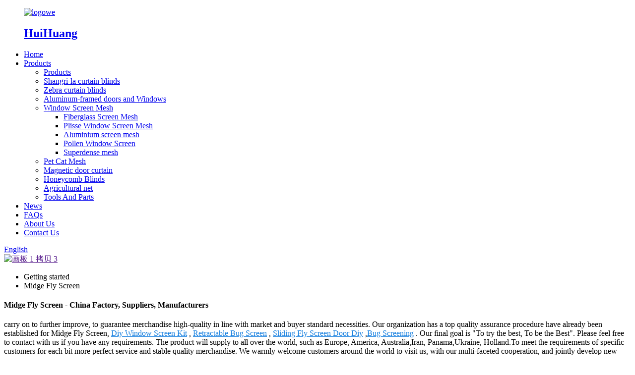

--- FILE ---
content_type: text/html
request_url: https://www.hhwindowmesh.com/midge-fly-screen/
body_size: 11444
content:
<!DOCTYPE html>
<html dir="ltr" lang="en">
<head>
<meta charset="UTF-8"/>
    
<script type="text/javascript" src="//cdn.globalso.com/cookie_consent_banner.js"></script>
    
<meta http-equiv="Content-Type" content="text/html; charset=UTF-8" />
<title>China Midge Fly Screen Manufacturers and Factory, Suppliers | Huihuang</title>
<meta name="viewport" content="width=device-width,initial-scale=1,minimum-scale=1,maximum-scale=1,user-scalable=no">
<link rel="apple-touch-icon-precomposed" href="">
<meta name="format-detection" content="telephone=no">
<meta name="apple-mobile-web-app-capable" content="yes">
<meta name="apple-mobile-web-app-status-bar-style" content="black">
<link href="//cdn.globalso.com/hhwindowmesh/style/global/style.css" rel="stylesheet" onload="this.onload=null;this.rel='stylesheet'">
<link href="//cdn.globalso.com/hhwindowmesh/style/public/public.css" rel="stylesheet" onload="this.onload=null;this.rel='stylesheet'">

<link rel="shortcut icon" href="https://cdn.globalso.com/hhwindowmesh/logoico.png" />
<link rel="canonical" href="https://www.hhwindowmesh.com/midge-fly-screen/" />
<meta name="description" content="Midge Fly Screen Manufacturers, Factory, Suppliers From China, We welcome you to definitely join us in this path of making a affluent and productive business together." />
<!-- Google Tag Manager -->
<script>(function(w,d,s,l,i){w[l]=w[l]||[];w[l].push({'gtm.start':
new Date().getTime(),event:'gtm.js'});var f=d.getElementsByTagName(s)[0],
j=d.createElement(s),dl=l!='dataLayer'?'&l='+l:'';j.async=true;j.src=
'https://www.googletagmanager.com/gtm.js?id='+i+dl;f.parentNode.insertBefore(j,f);
})(window,document,'script','dataLayer','GTM-KBMJ5NQ7');</script>
<!-- End Google Tag Manager -->
</head>
<body>
    <!-- Google Tag Manager (noscript) -->
<noscript><iframe src="https://www.googletagmanager.com/ns.html?id=GTM-KBMJ5NQ7"
height="0" width="0" style="display:none;visibility:hidden"></iframe></noscript>
<!-- End Google Tag Manager (noscript) -->
<div class="container">
  <!-- web_head start -->
  <header class=" web_head">
    <div class="head_top">
      <div class="layout">
        <figure class="logo"><a href="/">  <img src="https://cdn.globalso.com/hhwindowmesh/logowe.png" alt="logowe"><h2 class="welcome_title1">HuiHuang</h2>
        </a></figure>
      </div>
    </div>
    <div class="head_layer">
      <div class="layout">
        <nav class="nav_wrap">
          <ul class="head_nav">
            <li><a href="/">Home</a></li>
<li><a href="https://www.hhwindowmesh.com/products/">Products</a>
<ul class="sub-menu">
	<li><a href="https://www.hhwindowmesh.com/products/">Products</a></li>
	<li><a href="https://www.hhwindowmesh.com/shangri-la-blinds/">Shangri-la curtain blinds</a></li>
	<li><a href="https://www.hhwindowmesh.com/zebra-curtain-blinds/">Zebra curtain blinds</a></li>
	<li><a href="https://www.hhwindowmesh.com/aluminum-framed-doors-and-windows/">Aluminum-framed doors and Windows</a></li>
	<li><a href="https://www.hhwindowmesh.com/window-screen-mesh/">Window Screen Mesh</a>
	<ul class="sub-menu">
		<li><a href="https://www.hhwindowmesh.com/fiberglass-window-screen/">Fiberglass  Screen Mesh</a></li>
		<li><a href="https://www.hhwindowmesh.com/pleated-window-screen-mesh/">Plisse Window Screen Mesh</a></li>
		<li><a href="https://www.hhwindowmesh.com/aluminium-screen-mesh/">Aluminium screen mesh</a></li>
		<li><a href="https://www.hhwindowmesh.com/pollen-window-screen/">Pollen Window Screen</a></li>
		<li><a href="https://www.hhwindowmesh.com/superdense-mesh/">Superdense mesh</a></li>
	</ul>
</li>
	<li><a href="https://www.hhwindowmesh.com/pet-cat-mesh/">Pet Cat Mesh</a></li>
	<li><a href="https://www.hhwindowmesh.com/magnetic-door-curtain/">Magnetic door curtain</a></li>
	<li><a href="https://www.hhwindowmesh.com/honeycomb-blinds-fabric/">Honeycomb Blinds</a></li>
	<li><a href="https://www.hhwindowmesh.com/agricultural-net/">Agricultural net</a></li>
	<li><a href="https://www.hhwindowmesh.com/tools-and-parts/">Tools And Parts</a></li>
</ul>
</li>
<li><a href="/news/">News</a></li>
<li><a href="https://www.hhwindowmesh.com/faqs/">FAQs</a></li>
<li><a href="https://www.hhwindowmesh.com/about-us/">About Us</a></li>
<li><a href="https://www.hhwindowmesh.com/contact-us/">Contact Us</a></li>
          </ul>
        </nav> 
        <div class="head_right">
          <b id="btn-search" class="btn--search"></b>
          <div class="change-language ensemble">
  <div class="change-language-info">
    <div class="change-language-title medium-title">
       <div class="language-flag language-flag-en"><a href="https://www.hhwindowmesh.com/"><b class="country-flag"></b><span>English</span> </a></div>
       <b class="language-icon"></b> 
    </div>
	<div class="change-language-cont sub-content">
        <div class="empty"></div>
    </div>
  </div>
</div>
<!--theme275--> 
        </div>
      </div>
    </div>
  </header>            <section class='tag_banner'>
            <a href="">
                <img width="100%" height="auto" src="https://cdn.globalso.com/hhwindowmesh/画板-1-拷贝-3.jpg" alt="画板 1 拷贝 3">
            </a>
        </section>
        <section class="global_page">
        <section class="layout">
            <ul class="global_path_nav">
                <li><a>Getting started</a></li>
                <li><a>Midge Fly Screen</a></li>
            </ul>
            <section class="global_section global_section01">
                <h1 class="global_title">Midge Fly Screen - China Factory, Suppliers, Manufacturers</h1>
                <p>
                                                carry on to further improve, to guarantee merchandise high-quality in line with market and buyer standard necessities. Our organization has a top quality assurance procedure have already been established for Midge Fly Screen, <a style="color:#167fdf" href="https://www.hhwindowmesh.com/diy-window-screen-kit/" title="Diy Window Screen Kit">Diy Window Screen Kit</a> , <a style="color:#167fdf" href="https://www.hhwindowmesh.com/retractable-bug-screen/" title="Retractable Bug Screen">Retractable Bug Screen</a> , <a style="color:#167fdf" href="https://www.hhwindowmesh.com/sliding-fly-screen-door-diy/" title="Sliding Fly Screen Door Diy">Sliding Fly Screen Door Diy</a> ,<a style="color:#167fdf" href="https://www.hhwindowmesh.com/bug-screening/" title="Bug Screening">Bug Screening</a> . Our final goal is "To try the best, To be the Best". Please feel free to contact with us if you have any requirements. The product will supply to all over the world, such as Europe, America, Australia,Iran, Panama,Ukraine, Holland.To meet the requirements of specific customers for each bit more perfect service and stable quality merchandise. We warmly welcome customers around the world to visit us, with our multi-faceted cooperation, and jointly develop new markets, create a brilliant future!                                        </p>

            </section>
            <section class="global_section global_section02">
                <h3 class="global_title">Related Products</h3>
                <div class="global_top_products flex_wrap">
                    <div class="global_leftpd global_product phref">
                                                <figure><a href="https://www.hhwindowmesh.com/fiberglass-door-and-window-screen-mesh-insect-proof-mosquito-net-for-windows-fly-netting-product/" title="Fiberglass Door And Window Screen Mesh Insect-Proof Mosquito Net for Windows Fly Netting"><div class="img"><img src="https://cdn.globalso.com/hhwindowmesh/玻纤-04.jpg" alt="玻纤-04"><a class="fancybox pd_icon" href="https://cdn.globalso.com/hhwindowmesh/玻纤-04.jpg" data-fancybox-group="gallery" title="玻纤-04"></a></div></a><figcaption><h2 style="margin-top: 15px;"><a href="https://www.hhwindowmesh.com/fiberglass-door-and-window-screen-mesh-insect-proof-mosquito-net-for-windows-fly-netting-product/" title="Fiberglass Door And Window Screen Mesh Insect-Proof Mosquito Net for Windows Fly Netting">Fiberglass Door And Window Screen Mesh Insect-Proof Mosquito Net for Windows Fly Netting</a></h2><a href="https://www.hhwindowmesh.com/fiberglass-door-and-window-screen-mesh-insect-proof-mosquito-net-for-windows-fly-netting-product/" title="Fiberglass Door And Window Screen Mesh Insect-Proof Mosquito Net for Windows Fly Netting" class="global_toppd_btn">Read More</a></figcaption></figure>
                    </div>
                    <div class="global_rightpd flex_wrap">
                                                    <div class="global_product">
                                <figure>
                                    <div class="img">
                                        <a href="https://www.hhwindowmesh.com/wholesale-hands-free-magnetic-door-curtains-mosquito-fly-insect-screen-net-product/" title="wholesale hands-free magnetic door curtains mosquito fly insect screen net"><img src="https://cdn.globalso.com/hhwindowmesh/门帘-06.jpg" alt="门帘-06"><a class="fancybox pd_icon" href="https://cdn.globalso.com/hhwindowmesh/门帘-06.jpg" data-fancybox-group="gallery" title="门帘-06" data-fancybox-group="gallery"></a></a></div>
                                    <figcaption>
                                        <h2 style="margin-top: 8px;height:36px!important;line-height:18px!important;overflow:hidden"><a style=""  href="https://www.hhwindowmesh.com/wholesale-hands-free-magnetic-door-curtains-mosquito-fly-insect-screen-net-product/" title="wholesale hands-free magnetic door curtains mosquito fly insect screen net">wholesale hands-free magnetic door curtains mosquito fly insect screen net</a></h2>
                                    </figcaption>
                                </figure>
                            </div>
                                                    <div class="global_product">
                                <figure>
                                    <div class="img">
                                        <a href="https://www.hhwindowmesh.com/polyester-pleated-mesh-with-aluminum-frame-product/" title="High quality Sliding door and windows polyester plisse pleated folded mosquito net fly screen mesh"><img src="https://cdn.globalso.com/hhwindowmesh/成品2-03.jpg" alt="成品2-03"><a class="fancybox pd_icon" href="https://cdn.globalso.com/hhwindowmesh/成品2-03.jpg" data-fancybox-group="gallery" title="成品2-03" data-fancybox-group="gallery"></a></a></div>
                                    <figcaption>
                                        <h2 style="margin-top: 8px;height:36px!important;line-height:18px!important;overflow:hidden"><a style=""  href="https://www.hhwindowmesh.com/polyester-pleated-mesh-with-aluminum-frame-product/" title="High quality Sliding door and windows polyester plisse pleated folded mosquito net fly screen mesh">High quality Sliding door and windows polyester plisse pleated folded mosquito net fly screen mesh</a></h2>
                                    </figcaption>
                                </figure>
                            </div>
                                                    <div class="global_product">
                                <figure>
                                    <div class="img">
                                        <a href="https://www.hhwindowmesh.com/roll-down-mosquito-net-sliding-window-roller-aluminum-shutter-fly-mesh-retractable-pull-up-fiberglass-insect-screen-window-product/" title="Roll Down Mosquito Net Sliding Window Roller Aluminum Shutter Fly Mesh Retractable Pull up Fiberglass Insect Screen Window"><img src="https://cdn.globalso.com/hhwindowmesh/卷帘防蚊窗主图_画板-1.jpg" alt="卷帘防蚊窗主图_画板 1"><a class="fancybox pd_icon" href="https://cdn.globalso.com/hhwindowmesh/卷帘防蚊窗主图_画板-1.jpg" data-fancybox-group="gallery" title="卷帘防蚊窗主图_画板 1" data-fancybox-group="gallery"></a></a></div>
                                    <figcaption>
                                        <h2 style="margin-top: 8px;height:36px!important;line-height:18px!important;overflow:hidden"><a style=""  href="https://www.hhwindowmesh.com/roll-down-mosquito-net-sliding-window-roller-aluminum-shutter-fly-mesh-retractable-pull-up-fiberglass-insect-screen-window-product/" title="Roll Down Mosquito Net Sliding Window Roller Aluminum Shutter Fly Mesh Retractable Pull up Fiberglass Insect Screen Window">Roll Down Mosquito Net Sliding Window Roller Aluminum Shutter Fly Mesh Retractable Pull up Fiberglass Insect Screen Window</a></h2>
                                    </figcaption>
                                </figure>
                            </div>
                                                    <div class="global_product">
                                <figure>
                                    <div class="img">
                                        <a href="https://www.hhwindowmesh.com/aluminum-insect-screen-mesh-alloy-wire-fly-screen-silver-aluminum-mosquito-net-window-roll-screening-product/" title="Aluminum Insect Screen Mesh Alloy Wire  Fly Screen Silver Aluminum Mosquito Net Window Roll Screening"><img src="https://cdn.globalso.com/hhwindowmesh/铝网-01.jpg" alt="铝网-01"><a class="fancybox pd_icon" href="https://cdn.globalso.com/hhwindowmesh/铝网-01.jpg" data-fancybox-group="gallery" title="铝网-01" data-fancybox-group="gallery"></a></a></div>
                                    <figcaption>
                                        <h2 style="margin-top: 8px;height:36px!important;line-height:18px!important;overflow:hidden"><a style=""  href="https://www.hhwindowmesh.com/aluminum-insect-screen-mesh-alloy-wire-fly-screen-silver-aluminum-mosquito-net-window-roll-screening-product/" title="Aluminum Insect Screen Mesh Alloy Wire  Fly Screen Silver Aluminum Mosquito Net Window Roll Screening">Aluminum Insect Screen Mesh Alloy Wire  Fly Screen Silver Aluminum Mosquito Net Window Roll Screening</a></h2>
                                    </figcaption>
                                </figure>
                            </div>
                                                    <div class="global_product">
                                <figure>
                                    <div class="img">
                                        <a href="https://www.hhwindowmesh.com/household-insect-screen-spline-roller-tool-fly-screen-window-accessories-window-screen-retainer-rolling-tool-product/" title="household insect screen spline roller tool fly screen window accessories Window Screen Retainer Rolling Tool"><img src="https://cdn.globalso.com/hhwindowmesh/小工具-011.jpg" alt="小工具-01"><a class="fancybox pd_icon" href="https://cdn.globalso.com/hhwindowmesh/小工具-011.jpg" data-fancybox-group="gallery" title="小工具-01" data-fancybox-group="gallery"></a></a></div>
                                    <figcaption>
                                        <h2 style="margin-top: 8px;height:36px!important;line-height:18px!important;overflow:hidden"><a style=""  href="https://www.hhwindowmesh.com/household-insect-screen-spline-roller-tool-fly-screen-window-accessories-window-screen-retainer-rolling-tool-product/" title="household insect screen spline roller tool fly screen window accessories Window Screen Retainer Rolling Tool">household insect screen spline roller tool fly screen window accessories Window Screen Retainer Rolling Tool</a></h2>
                                    </figcaption>
                                </figure>
                            </div>
                                                    <div class="global_product">
                                <figure>
                                    <div class="img">
                                        <a href="https://www.hhwindowmesh.com/folding-net-anti-mosquito-polyester-fly-screen-pleated-mesh-retractable-window-screens-pliss-insect-product/" title="Folding Net Anti Mosquito Polyester fly screen pleated mesh retractable window screens pliss insect"><img src="https://cdn.globalso.com/hhwindowmesh/折叠-081.jpg" alt="折叠-08"><a class="fancybox pd_icon" href="https://cdn.globalso.com/hhwindowmesh/折叠-081.jpg" data-fancybox-group="gallery" title="折叠-08" data-fancybox-group="gallery"></a></a></div>
                                    <figcaption>
                                        <h2 style="margin-top: 8px;height:36px!important;line-height:18px!important;overflow:hidden"><a style=""  href="https://www.hhwindowmesh.com/folding-net-anti-mosquito-polyester-fly-screen-pleated-mesh-retractable-window-screens-pliss-insect-product/" title="Folding Net Anti Mosquito Polyester fly screen pleated mesh retractable window screens pliss insect">Folding Net Anti Mosquito Polyester fly screen pleated mesh retractable window screens pliss insect</a></h2>
                                    </figcaption>
                                </figure>
                            </div>
                                            </div>
                </div>
            </section>
                            <section class="global_section global_advertisement">

                    <a href="">
                        <img width="100%" height="auto" src="https://cdn.globalso.com/hhwindowmesh/banner-02.jpg" alt="Day and Night door and window">
                    </a>
                </section>
                        <section class="global_section global_sell_product">
                <h3 class="global_title">Top Selling Products</h3>
                <ul class="global_featuredpd flex_wrap">
                                            <li class="global_featureed_item">
                            <figure>
                                <div class="img">
                                    <a href="https://www.hhwindowmesh.com/european-style-folding-insect-screen-mesh-honeycomb-mesh-mosquito-net-pleated-fly-window-screen-netting-product/" title="European-style folding Insect Screen Mesh Honeycomb Mesh Mosquito net Pleated  Fly Window Screen Netting"><img src="https://cdn.globalso.com/hhwindowmesh/欧网-5.png" alt="欧网 (5)"><a class="fancybox pd_icon" href="https://cdn.globalso.com/hhwindowmesh/欧网-5.png" data-fancybox-group="gallery" title="欧网 (5)" data-fancybox-group="gallery"></a></a>
                                </div>
                                <figcaption>
                                    <h2 style="margin-top: 8px;height:36px!important;line-height:18px!important;overflow:hidden">
                                        <a style="height:36px!important;line-height:18px!important;overflow:hidden"  href="https://www.hhwindowmesh.com/european-style-folding-insect-screen-mesh-honeycomb-mesh-mosquito-net-pleated-fly-window-screen-netting-product/" title="European-style folding Insect Screen Mesh Honeycomb Mesh Mosquito net Pleated  Fly Window Screen Netting">European-style folding Insect Screen Mesh Honeycomb Mesh Mosquito net Pleated  Fly Window Screen Netting</a>
                                    </h2>
                                </figcaption>
                            </figure>
                        </li>
                                            <li class="global_featureed_item">
                            <figure>
                                <div class="img">
                                    <a href="https://www.hhwindowmesh.com/100-blackout-indoor-pvc-smart-roller-blinds-day-night-honeycomb-cellular-shades-with-battery-operated-system-for-french-windows-product/" title="100% Blackout Indoor PVC Smart Roller Blinds Day Night Honeycomb Cellular Shades with Battery Operated System for French Windows"><img src="https://cdn.globalso.com/hhwindowmesh/上下款-42.png" alt="上下款-42"><a class="fancybox pd_icon" href="https://cdn.globalso.com/hhwindowmesh/上下款-42.png" data-fancybox-group="gallery" title="上下款-42" data-fancybox-group="gallery"></a></a>
                                </div>
                                <figcaption>
                                    <h2 style="margin-top: 8px;height:36px!important;line-height:18px!important;overflow:hidden">
                                        <a style="height:36px!important;line-height:18px!important;overflow:hidden"  href="https://www.hhwindowmesh.com/100-blackout-indoor-pvc-smart-roller-blinds-day-night-honeycomb-cellular-shades-with-battery-operated-system-for-french-windows-product/" title="100% Blackout Indoor PVC Smart Roller Blinds Day Night Honeycomb Cellular Shades with Battery Operated System for French Windows">100% Blackout Indoor PVC Smart Roller Blinds Day Night Honeycomb Cellular Shades with Battery Operated System for French Windows</a>
                                    </h2>
                                </figcaption>
                            </figure>
                        </li>
                                            <li class="global_featureed_item">
                            <figure>
                                <div class="img">
                                    <a href="https://www.hhwindowmesh.com/polyester-thread-rope-supporting-thread-black-rope-pull-cord-for-pleated-mesh-screen-window-and-door-product/" title="Polyester Thread Rope Supporting Thread Black Rope Pull Cord for Pleated Mesh Screen Window and Door"><img src="https://cdn.globalso.com/hhwindowmesh/宝马线2_15.jpg" alt="宝马线2_15"><a class="fancybox pd_icon" href="https://cdn.globalso.com/hhwindowmesh/宝马线2_15.jpg" data-fancybox-group="gallery" title="宝马线2_15" data-fancybox-group="gallery"></a></a>
                                </div>
                                <figcaption>
                                    <h2 style="margin-top: 8px;height:36px!important;line-height:18px!important;overflow:hidden">
                                        <a style="height:36px!important;line-height:18px!important;overflow:hidden"  href="https://www.hhwindowmesh.com/polyester-thread-rope-supporting-thread-black-rope-pull-cord-for-pleated-mesh-screen-window-and-door-product/" title="Polyester Thread Rope Supporting Thread Black Rope Pull Cord for Pleated Mesh Screen Window and Door">Polyester Thread Rope Supporting Thread Black Rope Pull Cord for Pleated Mesh Screen Window and Door</a>
                                    </h2>
                                </figcaption>
                            </figure>
                        </li>
                                            <li class="global_featureed_item">
                            <figure>
                                <div class="img">
                                    <a href="https://www.hhwindowmesh.com/smart-window-blind-curtain-roller-blinds-for-window-blackout-blind-electric-motorized-roller-shade-window-shades-product/" title="Smart Window Blind Curtain Roller Blinds for Window Blackout Blind Electric Motorized Roller Shade Window Shades"><img src="https://cdn.globalso.com/hhwindowmesh/卷帘主图含详情_画板-1.jpg" alt="卷帘主图含详情_画板 1"><a class="fancybox pd_icon" href="https://cdn.globalso.com/hhwindowmesh/卷帘主图含详情_画板-1.jpg" data-fancybox-group="gallery" title="卷帘主图含详情_画板 1" data-fancybox-group="gallery"></a></a>
                                </div>
                                <figcaption>
                                    <h2 style="margin-top: 8px;height:36px!important;line-height:18px!important;overflow:hidden">
                                        <a style="height:36px!important;line-height:18px!important;overflow:hidden"  href="https://www.hhwindowmesh.com/smart-window-blind-curtain-roller-blinds-for-window-blackout-blind-electric-motorized-roller-shade-window-shades-product/" title="Smart Window Blind Curtain Roller Blinds for Window Blackout Blind Electric Motorized Roller Shade Window Shades">Smart Window Blind Curtain Roller Blinds for Window Blackout Blind Electric Motorized Roller Shade Window Shades</a>
                                    </h2>
                                </figcaption>
                            </figure>
                        </li>
                                            <li class="global_featureed_item">
                            <figure>
                                <div class="img">
                                    <a href="https://www.hhwindowmesh.com/agricultural-plastic-products-hdpe-net-for-agriculture-greenhouse-garden-net-insect-repellent-product/" title="Agricultural plastic products HDPE net for agriculture greenhouse garden net Insect repellent"><img src="https://cdn.globalso.com/hhwindowmesh/防虫网-08.jpg" alt="防虫网-08"><a class="fancybox pd_icon" href="https://cdn.globalso.com/hhwindowmesh/防虫网-08.jpg" data-fancybox-group="gallery" title="防虫网-08" data-fancybox-group="gallery"></a></a>
                                </div>
                                <figcaption>
                                    <h2 style="margin-top: 8px;height:36px!important;line-height:18px!important;overflow:hidden">
                                        <a style="height:36px!important;line-height:18px!important;overflow:hidden"  href="https://www.hhwindowmesh.com/agricultural-plastic-products-hdpe-net-for-agriculture-greenhouse-garden-net-insect-repellent-product/" title="Agricultural plastic products HDPE net for agriculture greenhouse garden net Insect repellent">Agricultural plastic products HDPE net for agriculture greenhouse garden net Insect repellent</a>
                                    </h2>
                                </figcaption>
                            </figure>
                        </li>
                                            <li class="global_featureed_item">
                            <figure>
                                <div class="img">
                                    <a href="https://www.hhwindowmesh.com/modern-design-aluminum-trackless-sliding-door-with-pleated-insect-screen-mesh-anti-mosquito-for-kitchen-balcony-exterior-from-china-product/" title="Modern Design Aluminum Trackless Sliding Door With Pleated Insect Screen Mesh And Honeycomb  Anti-mosquito Sunshade"><img src="https://cdn.globalso.com/hhwindowmesh/无轨款主图_画板-1-副本.jpg" alt="无轨款主图_画板 1 副本"><a class="fancybox pd_icon" href="https://cdn.globalso.com/hhwindowmesh/无轨款主图_画板-1-副本.jpg" data-fancybox-group="gallery" title="无轨款主图_画板 1 副本" data-fancybox-group="gallery"></a></a>
                                </div>
                                <figcaption>
                                    <h2 style="margin-top: 8px;height:36px!important;line-height:18px!important;overflow:hidden">
                                        <a style="height:36px!important;line-height:18px!important;overflow:hidden"  href="https://www.hhwindowmesh.com/modern-design-aluminum-trackless-sliding-door-with-pleated-insect-screen-mesh-anti-mosquito-for-kitchen-balcony-exterior-from-china-product/" title="Modern Design Aluminum Trackless Sliding Door With Pleated Insect Screen Mesh And Honeycomb  Anti-mosquito Sunshade">Modern Design Aluminum Trackless Sliding Door With Pleated Insect Screen Mesh And Honeycomb  Anti-mosquito Sunshade</a>
                                    </h2>
                                </figcaption>
                            </figure>
                        </li>
                                            <li class="global_featureed_item">
                            <figure>
                                <div class="img">
                                    <a href="https://www.hhwindowmesh.com/factory-manual-bead-chain-dual-sheer-vertical-blinds-light-filtering-blackout-shangri-la-blinds-fabric-material-window-blinds-product/" title="Factory Manual bead chain Dual Sheer Vertical Blinds Light Filtering Blackout Shangri-La Blinds Fabric Material Window Blinds"><img src="https://cdn.globalso.com/hhwindowmesh/香格里拉_画板-1-副本-14.png" alt="香格里拉_画板 1 副本 14"><a class="fancybox pd_icon" href="https://cdn.globalso.com/hhwindowmesh/香格里拉_画板-1-副本-14.png" data-fancybox-group="gallery" title="香格里拉_画板 1 副本 14" data-fancybox-group="gallery"></a></a>
                                </div>
                                <figcaption>
                                    <h2 style="margin-top: 8px;height:36px!important;line-height:18px!important;overflow:hidden">
                                        <a style="height:36px!important;line-height:18px!important;overflow:hidden"  href="https://www.hhwindowmesh.com/factory-manual-bead-chain-dual-sheer-vertical-blinds-light-filtering-blackout-shangri-la-blinds-fabric-material-window-blinds-product/" title="Factory Manual bead chain Dual Sheer Vertical Blinds Light Filtering Blackout Shangri-La Blinds Fabric Material Window Blinds">Factory Manual bead chain Dual Sheer Vertical Blinds Light Filtering Blackout Shangri-La Blinds Fabric Material Window Blinds</a>
                                    </h2>
                                </figcaption>
                            </figure>
                        </li>
                                            <li class="global_featureed_item">
                            <figure>
                                <div class="img">
                                    <a href="https://www.hhwindowmesh.com/honeycomb-blinds-and-screen-mesh-combination-product/" title="Aluminum frame Plisse screen system pleated folding insect screen and honeycomb blind fabric dual for windows and doors"><img src="https://cdn.globalso.com/hhwindowmesh/成品1-05.jpg" alt="成品1-05"><a class="fancybox pd_icon" href="https://cdn.globalso.com/hhwindowmesh/成品1-05.jpg" data-fancybox-group="gallery" title="成品1-05" data-fancybox-group="gallery"></a></a>
                                </div>
                                <figcaption>
                                    <h2 style="margin-top: 8px;height:36px!important;line-height:18px!important;overflow:hidden">
                                        <a style="height:36px!important;line-height:18px!important;overflow:hidden"  href="https://www.hhwindowmesh.com/honeycomb-blinds-and-screen-mesh-combination-product/" title="Aluminum frame Plisse screen system pleated folding insect screen and honeycomb blind fabric dual for windows and doors">Aluminum frame Plisse screen system pleated folding insect screen and honeycomb blind fabric dual for windows and doors</a>
                                    </h2>
                                </figcaption>
                            </figure>
                        </li>
                                            <li class="global_featureed_item">
                            <figure>
                                <div class="img">
                                    <a href="https://www.hhwindowmesh.com/custom-zebra-curtains-window-shades-customized-electric-control-blackout-blinds-smart-zebra-roller-window-blinds-product/" title="Custom Zebra Curtains Window Shades Customized Electric Control Blackout Blinds Smart Zebra Roller Window Blinds"><img src="https://cdn.globalso.com/hhwindowmesh/斑马帘-37.png" alt="斑马帘 (37)"><a class="fancybox pd_icon" href="https://cdn.globalso.com/hhwindowmesh/斑马帘-37.png" data-fancybox-group="gallery" title="斑马帘 (37)" data-fancybox-group="gallery"></a></a>
                                </div>
                                <figcaption>
                                    <h2 style="margin-top: 8px;height:36px!important;line-height:18px!important;overflow:hidden">
                                        <a style="height:36px!important;line-height:18px!important;overflow:hidden"  href="https://www.hhwindowmesh.com/custom-zebra-curtains-window-shades-customized-electric-control-blackout-blinds-smart-zebra-roller-window-blinds-product/" title="Custom Zebra Curtains Window Shades Customized Electric Control Blackout Blinds Smart Zebra Roller Window Blinds">Custom Zebra Curtains Window Shades Customized Electric Control Blackout Blinds Smart Zebra Roller Window Blinds</a>
                                    </h2>
                                </figcaption>
                            </figure>
                        </li>
                                            <li class="global_featureed_item">
                            <figure>
                                <div class="img">
                                    <a href="https://www.hhwindowmesh.com/high-quality-pollen-window-screen-product/" title="High Quality Pollen Window Screen mesh nets within nets Superdense mesh"><img src="https://cdn.globalso.com/hhwindowmesh/花粉网-01.jpg" alt="花粉网-01"><a class="fancybox pd_icon" href="https://cdn.globalso.com/hhwindowmesh/花粉网-01.jpg" data-fancybox-group="gallery" title="花粉网-01" data-fancybox-group="gallery"></a></a>
                                </div>
                                <figcaption>
                                    <h2 style="margin-top: 8px;height:36px!important;line-height:18px!important;overflow:hidden">
                                        <a style="height:36px!important;line-height:18px!important;overflow:hidden"  href="https://www.hhwindowmesh.com/high-quality-pollen-window-screen-product/" title="High Quality Pollen Window Screen mesh nets within nets Superdense mesh">High Quality Pollen Window Screen mesh nets within nets Superdense mesh</a>
                                    </h2>
                                </figcaption>
                            </figure>
                        </li>
                                            <li class="global_featureed_item">
                            <figure>
                                <div class="img">
                                    <a href="https://www.hhwindowmesh.com/best-anti-fog-window-screen-product/" title="Superdense Mesh Anti-fine Mosquito Mesh in Mesh Window Screen"><img src="https://cdn.globalso.com/hhwindowmesh/防雾霾-011.jpg" alt="防雾霾-01"><a class="fancybox pd_icon" href="https://cdn.globalso.com/hhwindowmesh/防雾霾-011.jpg" data-fancybox-group="gallery" title="防雾霾-01" data-fancybox-group="gallery"></a></a>
                                </div>
                                <figcaption>
                                    <h2 style="margin-top: 8px;height:36px!important;line-height:18px!important;overflow:hidden">
                                        <a style="height:36px!important;line-height:18px!important;overflow:hidden"  href="https://www.hhwindowmesh.com/best-anti-fog-window-screen-product/" title="Superdense Mesh Anti-fine Mosquito Mesh in Mesh Window Screen">Superdense Mesh Anti-fine Mosquito Mesh in Mesh Window Screen</a>
                                    </h2>
                                </figcaption>
                            </figure>
                        </li>
                                            <li class="global_featureed_item">
                            <figure>
                                <div class="img">
                                    <a href="https://www.hhwindowmesh.com/honeycomb-blinds-with-aluminum-frame-2-product/" title="Honeycomb Blinds With Aluminum Frame Full blackout, waterproof and heat insulation door and winndow screen"><img src="https://cdn.globalso.com/hhwindowmesh/成品1-012.jpg" alt="成品1-01"><a class="fancybox pd_icon" href="https://cdn.globalso.com/hhwindowmesh/成品1-012.jpg" data-fancybox-group="gallery" title="成品1-01" data-fancybox-group="gallery"></a></a>
                                </div>
                                <figcaption>
                                    <h2 style="margin-top: 8px;height:36px!important;line-height:18px!important;overflow:hidden">
                                        <a style="height:36px!important;line-height:18px!important;overflow:hidden"  href="https://www.hhwindowmesh.com/honeycomb-blinds-with-aluminum-frame-2-product/" title="Honeycomb Blinds With Aluminum Frame Full blackout, waterproof and heat insulation door and winndow screen">Honeycomb Blinds With Aluminum Frame Full blackout, waterproof and heat insulation door and winndow screen</a>
                                    </h2>
                                </figcaption>
                            </figure>
                        </li>
                                    </ul>
            </section>
                        <section class="global_section global_related_tab_container">
                <ul class="global_tabs">
                                            <li class="active"><i></i>Related Blog</li><li><i></i>Reviews</li>
                                                                            </ul>
                <div class="global_tab_container">
                                            <div class="global_rela_wrap global_relanews_wrap show_wrap">
                            <ul class="global_related_items flex_wrap global_related_columus">
                                                                    <li class="global_related_columu">
                                        <h3 class="related_title"><a href="https://www.hhwindowmesh.com/news/the-138th-autumn-canton-fair-2/"  title="The 138th Autumn Canton Fair">The 138th Autumn Canton Fair</a></h3>
                                        <div class="related_info">Wuqiang Huihuang Fiberglass  Factory will participate in the 138th Autumn Canton Fair，Our booth number is Hardware category 11.1L38.We have prepared various mosquito nets and sunshade curtains. Pl...</div>
                                    </li>
                                                                    <li class="global_related_columu">
                                        <h3 class="related_title"><a href="https://www.hhwindowmesh.com/news/16th-international-fair-in-turkey/"  title="16th International Fair In Turkey">16th International Fair In Turkey</a></h3>
                                        <div class="related_info">HUIHUANG  FACTORY  sincerely invite you to attend
16th International interior Door and Door Systems, Lock, Panel, Board, Partition Systems and Accessories Fair.
We specialize in all kinds of insect...</div>
                                    </li>
                                                                    <li class="global_related_columu">
                                        <h3 class="related_title"><a href="https://www.hhwindowmesh.com/news/replacement-window-screen-buying-guide/"  title="Replacement Window Screen Buying Guide">Replacement Window Screen Buying Guide</a></h3>
                                        <div class="related_info"></div>
                                    </li>
                                                                    <li class="global_related_columu">
                                        <h3 class="related_title"><a href="https://www.hhwindowmesh.com/news/function-of-curtain-yarn/"  title="Function of curtain yarn.">Function of curtain yarn.</a></h3>
                                        <div class="related_info">Function 1. Adjust indoor light
Ordinary curtains are generally made of thick materials, which meets the needs of everyone to protect privacy. However, if the curtain is too thick, it is not easy t...</div>
                                    </li>
                                                                    <li class="global_related_columu">
                                        <h3 class="related_title"><a href="https://www.hhwindowmesh.com/news/shanghai-new-international-expo-center/"  title="Shanghai New International Expo center">Shanghai New International Expo center</a></h3>
                                        <div class="related_info">Wuqiang Huihuang Fiberglass Factory sincerely invites you to visit.Our booth number is Hall W1, Booth 507A.Waiting for you.
</div>
                                    </li>
                                                                    <li class="global_related_columu">
                                        <h3 class="related_title"><a href="https://www.hhwindowmesh.com/news/2024-autumn-canton-fair-%ef%bc%88136th-china-import-and-export-fair%ef%bc%89/"  title="2024  Autumn Canton Fair （136th China Import and Export Fair）">2024  Autumn Canton Fair （136th China Import and Export Fair）</a></h3>
                                        <div class="related_info">The first phase of the Canton Fair has come to a successful conclusion. Thank you for every visiting customer.
The second phase will start on October 23, and we sincerely invite more customers to v...</div>
                                    </li>
                                                            </ul>
                        </div>
                                                <div class="global_rela_wrap global_relareview_wrap ">
                            <ul class="global_related_items flex_wrap global_related_columus">
                                
                                                                    <li class="global_related_item global_related_columu">
                                        <h4 class="related_title"><i class="fa_icontw"></i>
                                            <a  title="">Yannick Vergoz<span style='font-size:14px;font-weight:400;'> 2022.12.15 05:14:33</span></a>
                                            <span class="re_star">
                                                <img src="//cdn.globalso.com/img/star01.png" alt="">
                                                <img src="//cdn.globalso.com/img/star01.png" alt="">
                                                <img src="//cdn.globalso.com/img/star01.png" alt="">
                                                <img src="//cdn.globalso.com/img/star01.png" alt="">
                                                <img src="//cdn.globalso.com/img/star01.png" alt=""></span></h4><div class="related_info"> This is a very professional and honest Chinese supplier, from now on we fell in love with the Chinese manufacturing.</div>
                                    </li>
                                                                    <li class="global_related_item global_related_columu">
                                        <h4 class="related_title"><i class="fa_icontw"></i>
                                            <a  title="">Molly<span style='font-size:14px;font-weight:400;'> 2022.11.15 19:08:11</span></a>
                                            <span class="re_star">
                                                <img src="//cdn.globalso.com/img/star01.png" alt="">
                                                <img src="//cdn.globalso.com/img/star01.png" alt="">
                                                <img src="//cdn.globalso.com/img/star01.png" alt="">
                                                <img src="//cdn.globalso.com/img/star01.png" alt="">
                                                <img src="//cdn.globalso.com/img/star01.png" alt=""></span></h4><div class="related_info"> The factory workers have a good team spirit, so we received high quality products fast, in addition, the price is also appropriate, this is a very good and reliable Chinese manufacturers.</div>
                                    </li>
                                                                    <li class="global_related_item global_related_columu">
                                        <h4 class="related_title"><i class="fa_icontw"></i>
                                            <a  title="">Nina<span style='font-size:14px;font-weight:400;'> 2022.09.13 00:11:15</span></a>
                                            <span class="re_star">
                                                <img src="//cdn.globalso.com/img/star01.png" alt="">
                                                <img src="//cdn.globalso.com/img/star01.png" alt="">
                                                <img src="//cdn.globalso.com/img/star01.png" alt="">
                                                <img src="//cdn.globalso.com/img/star01.png" alt="">
                                                <img src="//cdn.globalso.com/img/star01.png" alt=""></span></h4><div class="related_info"> The supplier cooperation attitude is very good, encountered various problems, always willing to cooperate with us, to us as the real God.</div>
                                    </li>
                                                                    <li class="global_related_item global_related_columu">
                                        <h4 class="related_title"><i class="fa_icontw"></i>
                                            <a  title="">Alex<span style='font-size:14px;font-weight:400;'> 2022.07.19 19:38:24</span></a>
                                            <span class="re_star">
                                                <img src="//cdn.globalso.com/img/star01.png" alt="">
                                                <img src="//cdn.globalso.com/img/star01.png" alt="">
                                                <img src="//cdn.globalso.com/img/star01.png" alt="">
                                                <img src="//cdn.globalso.com/img/star01.png" alt="">
                                                <img src="//cdn.globalso.com/img/star01.png" alt=""></span></h4><div class="related_info"> This manufacturers not only respected our choice and requirements, but also gave us a lot of good suggestions, ultimately， we successfully completed the procurement tasks.</div>
                                    </li>
                                                                    <li class="global_related_item global_related_columu">
                                        <h4 class="related_title"><i class="fa_icontw"></i>
                                            <a  title="">Coral<span style='font-size:14px;font-weight:400;'> 2022.07.16 06:06:47</span></a>
                                            <span class="re_star">
                                                <img src="//cdn.globalso.com/img/star01.png" alt="">
                                                <img src="//cdn.globalso.com/img/star01.png" alt="">
                                                <img src="//cdn.globalso.com/img/star01.png" alt="">
                                                <img src="//cdn.globalso.com/img/star01.png" alt="">
                                                <img src="//cdn.globalso.com/img/star01.png" alt=""></span></h4><div class="related_info"> In China, we have many partners, this company is the most satisfying to us, reliable quality and good credit, it is worth appreciation.</div>
                                    </li>
                                                                    <li class="global_related_item global_related_columu">
                                        <h4 class="related_title"><i class="fa_icontw"></i>
                                            <a  title="">Lilith<span style='font-size:14px;font-weight:400;'> 2022.05.07 07:28:30</span></a>
                                            <span class="re_star">
                                                <img src="//cdn.globalso.com/img/star01.png" alt="">
                                                <img src="//cdn.globalso.com/img/star01.png" alt="">
                                                <img src="//cdn.globalso.com/img/star01.png" alt="">
                                                <img src="//cdn.globalso.com/img/star01.png" alt="">
                                                <img src="//cdn.globalso.com/img/star01.png" alt=""></span></h4><div class="related_info"> Customer service staff and sales man are very patience and they all good at English, product's arrival is also very timely, a good supplier.</div>
                                    </li>
                                
                            </ul>
                        </div>
                                                                            </div>
            </section>
            <section class="global_section global_related_serach">
                <h3 class="global_title">related search</h3>
                <ul class="global_research">
                    <li><a href="https://www.hhwindowmesh.com/back-door-fly-screen/" title="Back Door Fly Screen">Back Door Fly Screen</a> </li>
                    <li><a href="https://www.hhwindowmesh.com/diy-insect-net/" title="Diy Insect Net">Diy Insect Net</a> </li>
                    <li><a href="https://www.hhwindowmesh.com/allergy-window-screen/" title="Allergy Window Screen">Allergy Window Screen</a> </li>
                    <li><a href="https://www.hhwindowmesh.com/decorative-fly-screens/" title="Decorative Fly Screens">Decorative Fly Screens</a> </li>
                    <li><a href="https://www.hhwindowmesh.com/removable-window-fly-screen/" title="Removable Window Fly Screen">Removable Window Fly Screen</a> </li>
                    <li><a href="https://www.hhwindowmesh.com/retractable-insect-screen/" title="Retractable Insect Screen">Retractable Insect Screen</a> </li>
                    <li><a href="https://www.hhwindowmesh.com/folding-insect-screen/" title="Folding Insect Screen">Folding Insect Screen</a> </li>
                    <li><a href="https://www.hhwindowmesh.com/expandable-window-screen/" title="Expandable Window Screen">Expandable Window Screen</a> </li>
                    <li><a href="https://www.hhwindowmesh.com/window-with-fly-screen/" title="Window With Fly Screen">Window With Fly Screen</a> </li>
                    <li><a href="https://www.hhwindowmesh.com/pet-mesh-screen-doors/" title="Pet Mesh Screen Doors">Pet Mesh Screen Doors</a> </li>
                    <li><a href="https://www.hhwindowmesh.com/pollen-blocking-window-screen/" title="Pollen Blocking Window Screen">Pollen Blocking Window Screen</a> </li>
                </ul>
            </section>
            <section class="global_section global_leave_message_container">
                <section class="global_message_wrap inquiry-form-wrap border_shadow">
                    <script type="text/javascript" src="//www.globalso.site/form.js"></script>
                </section>
            </section>
        </section>
    </section>
    <script src="//cdn.globalso.com/blog.js"></script>
	<script>
        $(".web_footer").append('<div style="width: 100%;text-align: center;"><a href="https://www.globalso.com" rel="dofollow">Power by Globalso.com</a></div>');
    </script>
    <link rel="stylesheet" type="text/css" href="//cdn.globalso.com/blog.css">
  <!-- web_footer start -->
  <footer class="web_footer">
    <div class="foot_service">
      <div class="layout">
        <div class="foot_items">
          <nav class="foot_item wow fadeInLeftA" data-wow-delay=".1s" data-wow-duration=".8s">
            <div class="foot_item_hd">
              <h2 class="title">WELCOME TO HUIHUANG</h2>
            </div>
            <div class="foot_item_bd">
              <div class="company_subscribe">
                <div class="learn_more">
                  <a href="javascript:" class="sys_btn button">Request a Quote</a>
                </div>
              </div>
              <ul class="foot_sns">
                            <li><a target="_blank" href=""><img src="https://cdn.globalso.com/hhwindowmesh/sns06.png" alt="sns06"></a></li>
                        <li><a target="_blank" href="https://www.linkedin.com/company/wuqiang-huihuang-fiberglass-factory/"><img src="https://cdn.globalso.com/hhwindowmesh/sns03.png" alt="sns03"></a></li>
                        <li><a target="_blank" href="https://www.pinterest.com/1bl9z5ulxsgk5cu2j4ydp0le0gde5g/"><img src="https://cdn.globalso.com/hhwindowmesh/sns04.png" alt="sns04"></a></li>
                        <li><a target="_blank" href=""><img src="https://cdn.globalso.com/hhwindowmesh/sns05.png" alt="sns05"></a></li>
                        <li><a target="_blank" href="https://www.facebook.com/Wuqiang-Huihuang-Fiberglass-Factory-113336074686112/"><img src="https://cdn.globalso.com/hhwindowmesh/facebook1.png" alt="facebook(1)"></a></li>
                        <li><a target="_blank" href="https://twitter.com/WuqiangHuihuang"><img src="https://cdn.globalso.com/hhwindowmesh/twitter1.png" alt="twitter"></a></li>
                          </ul>
            </div>
          </nav>
          <nav class="foot_item wow fadeInLeftA" data-wow-delay=".2s" data-wow-duration=".8s">
            <div class="foot_item_hd">
              <h2 class="title">RECENT POSTS</h2>
            </div>
            <div class="foot_item_bd">
              <ul>
			   
			   
		 
                <li class="news_cell">
                  <figure class="cell_img"> 			   <a href="https://www.hhwindowmesh.com/news/shanghai-new-international-expo-center/"><img src="https://cdn.globalso.com/hhwindowmesh/邀请函小.png" alt="邀请函小" ></a>
			   </figure>
                  <div class="cell_cont">
                    <h3 class="news_tit"><a href="https://www.hhwindowmesh.com/news/shanghai-new-international-expo-center/">Shanghai New International Expo center</a></h3>
                    <time class="news_time">Oct-31-2025</time>
                  </div>
                </li>
				 
		 
                <li class="news_cell">
                  <figure class="cell_img"> 			   <a href="https://www.hhwindowmesh.com/news/the-138th-autumn-canton-fair-2/"><img src="https://cdn.globalso.com/hhwindowmesh/广交会邀请函低像素1.jpg" alt="广交会邀请函低像素" ></a>
			   </figure>
                  <div class="cell_cont">
                    <h3 class="news_tit"><a href="https://www.hhwindowmesh.com/news/the-138th-autumn-canton-fair-2/">The 138th Autumn Canton Fair</a></h3>
                    <time class="news_time">Sep-26-2025</time>
                  </div>
                </li>
				 
		 
                <li class="news_cell">
                  <figure class="cell_img"> 			   <a href="https://www.hhwindowmesh.com/news/the-138th-autumn-canton-fair/"><img src="https://cdn.globalso.com/hhwindowmesh/广交会邀请函低像素.jpg" alt="广交会邀请函低像素" ></a>
			   </figure>
                  <div class="cell_cont">
                    <h3 class="news_tit"><a href="https://www.hhwindowmesh.com/news/the-138th-autumn-canton-fair/">The 138th Autumn Canton Fair</a></h3>
                    <time class="news_time">Sep-26-2025</time>
                  </div>
                </li>
				 
		 
                <li class="news_cell">
                  <figure class="cell_img"> 			   <a href="https://www.hhwindowmesh.com/news/july-16-192025-nairobikenyaexpecting-your-presence/"><img src="https://cdn.globalso.com/hhwindowmesh/肯尼亚邀请函.jpg" alt="肯尼亚邀请函" ></a>
			   </figure>
                  <div class="cell_cont">
                    <h3 class="news_tit"><a href="https://www.hhwindowmesh.com/news/july-16-192025-nairobikenyaexpecting-your-presence/">July.16-19,2025 Nairobi/KenyaExpecting your presence!</a></h3>
                    <time class="news_time">Jul-02-2025</time>
                  </div>
                </li>
				 
		 
                <li class="news_cell">
                  <figure class="cell_img"> 			   <a href="https://www.hhwindowmesh.com/news/16th-international-fair-in-turkey/"><img src="https://cdn.globalso.com/hhwindowmesh/土耳其展会海报.jpg" alt="土耳其展会海报" ></a>
			   </figure>
                  <div class="cell_cont">
                    <h3 class="news_tit"><a href="https://www.hhwindowmesh.com/news/16th-international-fair-in-turkey/">16th International Fair In Turkey</a></h3>
                    <time class="news_time">Nov-13-2024</time>
                  </div>
                </li>
				 
              </ul>
            </div>
          </nav>
          <nav class="foot_item wow fadeInLeftA" data-wow-delay=".3s" data-wow-duration=".8s">
            <div class="foot_item_hd">
              <h2 class="title">RECENT POSTS</h2>
            </div>
            <div class="foot_item_bd">

              <address class="foot_contact_list">
              <!-- icons:
                   ============================
                   contact_ico_local
                   contact_ico_phone
                   contact_ico_email
                   contact_ico_fax
                   contact_ico_skype
                   contact_ico_time -->

              <ul>
			                    <li class="contact_item">
                   <i class="contact_ico contact_ico_local"></i>
                   <div class="contact_txt">
                     <span class="item_val">The north of QianHanwang villiage  Wuqiang City,Hebei province</span>
                   </div>
                 </li>
				                  <li class="contact_item">
                   <i class="contact_ico contact_ico_phone"></i>
				                       <div class="contact_txt">
				   <span class="contact_label">Tel:</span>
                     <a class="tel_link" href="tel:86 18732878281"><span class="item_val">86 18732878281</span></a>
                   </div>
				   				                    </li> 
                                   <li class="contact_item">
                   <i class="contact_ico contact_ico_email"></i>
                   <div class="contact_txt">
                     <a href="mailto:master@insects-screen.com"><span class="item_val">master@insects-screen.com</span></a>
                   </div>
                 </li>
				  
              </ul>
              </address>
            </div>
          </nav>
        </div>
      </div>
    </div>
     <section class="foot_bar">
      <div class="layout">
        <div class="copyright">
                                  © Copyright - 2010-2022: All Rights Reserved.                 <script type="text/javascript" src="//www.globalso.site/livechat.js"></script> <a href="/featured/">Hot Products</a> - <a href="/sitemap.xml">Sitemap</a> - <a href="https://www.hhwindowmesh.com/">AMP Mobile</a>
<br><a href='https://www.hhwindowmesh.com/diy-window-bug-screen/' title='Diy Window Bug Screen'>Diy Window Bug Screen</a>, 
<a href='https://www.hhwindowmesh.com/fiberglass-screen/' title='Fiberglass Screen'>Fiberglass Screen</a>, 
<a href='https://www.hhwindowmesh.com/window-bug-screen/' title='Window Bug Screen'>Window Bug Screen</a>, 
<a href='https://www.hhwindowmesh.com/insect-screens-for-windows/' title='Insect Screens For Windows'>Insect Screens For Windows</a>, 
<a href='https://www.hhwindowmesh.com/fly-net-for-windows/' title='Fly Net For Windows'>Fly Net For Windows</a>, 
<a href='https://www.hhwindowmesh.com/invisible-fiberglass-screen/' title='Invisible Fiberglass Screen'>Invisible Fiberglass Screen</a>,         </div>
      </div>
    </section>    
  </footer>
		 
<aside class="scrollsidebar" id="scrollsidebar">
  <div class="side_content">
    <div class="side_list">
      <header class="hd"><img src="//cdn.globalso.com/title_pic.png" alt="Online Inuiry"/></header>
      <div class="cont">
        <li><a class="email" href="javascript:" onclick="showMsgPop();">Send Email</a></li>
        <li><a target="_blank"  class="whats" href="https://api.whatsapp.com/send?phone=8618732878281" onclick="showMsgPop();">WhatsApp</a></li>                                      </div>
            <div class="t-code"> <a href=""><img width="120px" src="https://cdn.globalso.com/hhwindowmesh/2c496f0e1.jpg" alt=""></a><br/>
        <center>
          WeChat
        </center>
      </div>
                  <div class="t-code"> <a href=""><img width="120px" src="https://cdn.globalso.com/hhwindowmesh/qwrr.png" alt=""></a><br/>
        <center>
          whatsapp
        </center>
      </div>
            <div class="side_title"><a  class="close_btn"><span>x</span></a></div>
    </div>
  </div>
  <div class="show_btn"></div>
</aside>
<div class="inquiry-pop-bd">
  <div class="inquiry-pop"> <i class="ico-close-pop" onClick="hideMsgPop();"></i> 
    <script type="text/javascript" src="//www.globalso.site/form.js"></script> 
  </div>
</div>
</div>
 <div class="web-search"> <b id="btn-search-close" class="btn--search-close"></b>
  <div style=" width:100%">
    <div class="head-search">
      <form class=""  action="/search.php" method="get">
        <input class="search-ipt" name="s" placeholder="Start Typing..." />
        <input class="search-btn" type="submit" value="" />
		<input type="hidden" name="cat" value="490"/>
        <span class="search-attr">Hit enter to search or ESC to close</span>
      </form>
    </div>
  </div>
</div>
<script type="text/javascript" src="//cdn.globalso.com/hhwindowmesh/style/global/js/jquery.min.js"></script> 
<script type="text/javascript" src="//cdn.globalso.com/hhwindowmesh/style/global/js/common.js"></script>
<script type="text/javascript" src="//cdn.globalso.com/hhwindowmesh/style/public/public.js"></script> 
<!--[if lt IE 9]>
<script src="//cdn.globalso.com/hhwindowmesh/style/global/js/html5.js"></script>
<![endif]-->
 <script>
function getCookie(name) {
    var arg = name + "=";
    var alen = arg.length;
    var clen = document.cookie.length;
    var i = 0;
    while (i < clen) {
        var j = i + alen;
        if (document.cookie.substring(i, j) == arg) return getCookieVal(j);
        i = document.cookie.indexOf(" ", i) + 1;
        if (i == 0) break;
    }
    return null;
}
function setCookie(name, value) {
    var expDate = new Date();
    var argv = setCookie.arguments;
    var argc = setCookie.arguments.length;
    var expires = (argc > 2) ? argv[2] : null;
    var path = (argc > 3) ? argv[3] : null;
    var domain = (argc > 4) ? argv[4] : null;
    var secure = (argc > 5) ? argv[5] : false;
    if (expires != null) {
        expDate.setTime(expDate.getTime() + expires);
    }
    document.cookie = name + "=" + escape(value) + ((expires == null) ? "": ("; expires=" + expDate.toUTCString())) + ((path == null) ? "": ("; path=" + path)) + ((domain == null) ? "": ("; domain=" + domain)) + ((secure == true) ? "; secure": "");
}
function getCookieVal(offset) {
    var endstr = document.cookie.indexOf(";", offset);
    if (endstr == -1) endstr = document.cookie.length;
    return unescape(document.cookie.substring(offset, endstr));
}

var firstshow = 0;
var cfstatshowcookie = getCookie('easyiit_stats');
if (cfstatshowcookie != 1) {
    a = new Date();
    h = a.getHours();
    m = a.getMinutes();
    s = a.getSeconds();
    sparetime = 1000 * 60 * 60 * 24 * 1 - (h * 3600 + m * 60 + s) * 1000 - 1;
    setCookie('easyiit_stats', 1, sparetime, '/');
    firstshow = 1;
}
if (!navigator.cookieEnabled) {
    firstshow = 0;
}
var referrer = escape(document.referrer);
var currweb = escape(location.href);
var screenwidth = screen.width;
var screenheight = screen.height;
var screencolordepth = screen.colorDepth;
$(function($){
   $.post("https://www.hhwindowmesh.com/statistic.php", { action:'stats_init', assort:0, referrer:referrer, currweb:currweb , firstshow:firstshow ,screenwidth:screenwidth, screenheight: screenheight, screencolordepth: screencolordepth, ranstr: Math.random()},function(data){}, "json");
			
});
</script>
 
</body>
</html><!-- Globalso Cache file was created in 1.78635597229 seconds, on 12-01-26 23:44:38 -->